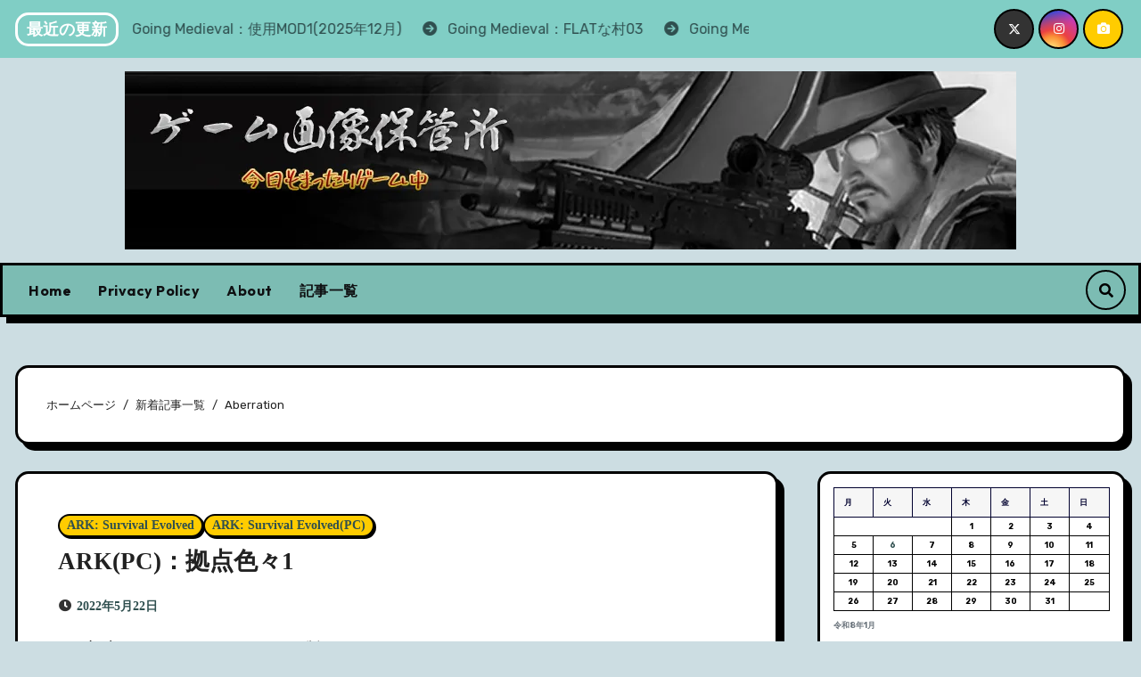

--- FILE ---
content_type: text/html; charset=UTF-8
request_url: https://w-palmia.com/game/tag/aberration/
body_size: 42586
content:
<!DOCTYPE html><html lang="ja"><head><style>img.lazy{min-height:1px}</style><link href="https://w-palmia.com/game/wp-content/plugins/w3-total-cache/pub/js/lazyload.min.js" as="script"><meta charset="UTF-8"><meta name="viewport" content="width=device-width, initial-scale=1"><link rel="profile" href="http://gmpg.org/xfn/11"><link media="all" href="https://w-palmia.com/game/wp-content/cache/autoptimize/css/autoptimize_45d1ae68a13d11013fe1dfff7c45442f.css" rel="stylesheet"><link media="screen" href="https://w-palmia.com/game/wp-content/cache/autoptimize/css/autoptimize_00df71b5809d374b00ce03791ac8fac1.css" rel="stylesheet"><title>Aberration</title><meta name='robots' content='max-image-preview:large' /><link rel='dns-prefetch' href='//webfonts.sakura.ne.jp' /><link rel='dns-prefetch' href='//stats.wp.com' /><link rel='dns-prefetch' href='//fonts.googleapis.com' /><link rel='dns-prefetch' href='//use.fontawesome.com' /><link rel='preconnect' href='//i0.wp.com' /><link rel='preconnect' href='//c0.wp.com' /><link rel="alternate" type="application/rss+xml" title=" &raquo; フィード" href="https://w-palmia.com/game/feed/" /><link rel="alternate" type="application/rss+xml" title=" &raquo; コメントフィード" href="https://w-palmia.com/game/comments/feed/" /><link rel="alternate" type="application/rss+xml" title=" &raquo; Aberration タグのフィード" href="https://w-palmia.com/game/tag/aberration/feed/" /> <!--noptimize--><script id="palmi-ready">
			window.advanced_ads_ready=function(e,a){a=a||"complete";var d=function(e){return"interactive"===a?"loading"!==e:"complete"===e};d(document.readyState)?e():document.addEventListener("readystatechange",(function(a){d(a.target.readyState)&&e()}),{once:"interactive"===a})},window.advanced_ads_ready_queue=window.advanced_ads_ready_queue||[];		</script>
		<!--/noptimize--><link rel='stylesheet' id='font-awesome-svg-styles-css' href='https://w-palmia.com/game/wp-content/cache/autoptimize/css/autoptimize_single_2108262303774a1a8bd411a0b7d56446.css' type='text/css' media='all' /><link rel='stylesheet' id='pz-linkcard-css-css' href='https://w-palmia.com/game/wp-content/cache/autoptimize/css/autoptimize_single_daf85615d6a4534933a36d05193a2295.css?ver=2.5.8.55' type='text/css' media='all' /><link rel='stylesheet' id='blogarise-fonts-css' href='//fonts.googleapis.com/css?family=Outfit%3A300%2C400%2C500%2C700%7COpen+Sans%3A300%2C400%2C600%2C700%7CKalam%3A300%2C400%2C700%7CRokkitt%3A300%2C400%2C700%7CJost%3A300%2C400%2C500%2C700%7CPoppins%3A300%2C400%2C500%2C600%2C700%7CLato%3A300%2C400%2C700%7CNoto+Serif%3A300%2C400%2C700%7CRaleway%3A300%2C400%2C500%2C700%7CRoboto%3A300%2C400%2C500%2C700%7CRubik%3A300%2C400%2C500%2C700%7CJosefin+Sans%3A300%2C400%2C500%2C700&#038;display=swap&#038;subset=latin,latin-ext' type='text/css' media='all' /><link rel='stylesheet' id='blogarise-google-fonts-css' href='//fonts.googleapis.com/css?family=ABeeZee%7CAbel%7CAbril+Fatface%7CAclonica%7CAcme%7CActor%7CAdamina%7CAdvent+Pro%7CAguafina+Script%7CAkronim%7CAladin%7CAldrich%7CAlef%7CAlegreya%7CAlegreya+SC%7CAlegreya+Sans%7CAlegreya+Sans+SC%7CAlex+Brush%7CAlfa+Slab+One%7CAlice%7CAlike%7CAlike+Angular%7CAllan%7CAllerta%7CAllerta+Stencil%7CAllura%7CAlmendra%7CAlmendra+Display%7CAlmendra+SC%7CAmarante%7CAmaranth%7CAmatic+SC%7CAmatica+SC%7CAmethysta%7CAmiko%7CAmiri%7CAmita%7CAnaheim%7CAndada%7CAndika%7CAngkor%7CAnnie+Use+Your+Telescope%7CAnonymous+Pro%7CAntic%7CAntic+Didone%7CAntic+Slab%7CAnton%7CArapey%7CArbutus%7CArbutus+Slab%7CArchitects+Daughter%7CArchivo+Black%7CArchivo+Narrow%7CAref+Ruqaa%7CArima+Madurai%7CArimo%7CArizonia%7CArmata%7CArtifika%7CArvo%7CArya%7CAsap%7CAsar%7CAsset%7CAssistant%7CAstloch%7CAsul%7CAthiti%7CAtma%7CAtomic+Age%7CAubrey%7CAudiowide%7CAutour+One%7CAverage%7CAverage+Sans%7CAveria+Gruesa+Libre%7CAveria+Libre%7CAveria+Sans+Libre%7CAveria+Serif+Libre%7CBad+Script%7CBaloo%7CBaloo+Bhai%7CBaloo+Da%7CBaloo+Thambi%7CBalthazar%7CBangers%7CBasic%7CBattambang%7CBaumans%7CBayon%7CBelgrano%7CBelleza%7CBenchNine%7CBentham%7CBerkshire+Swash%7CBevan%7CBigelow+Rules%7CBigshot+One%7CBilbo%7CBilbo+Swash+Caps%7CBioRhyme%7CBioRhyme+Expanded%7CBiryani%7CBitter%7CBlack+Ops+One%7CBokor%7CBonbon%7CBoogaloo%7CBowlby+One%7CBowlby+One+SC%7CBrawler%7CBree+Serif%7CBubblegum+Sans%7CBubbler+One%7CBuda%7CBuenard%7CBungee%7CBungee+Hairline%7CBungee+Inline%7CBungee+Outline%7CBungee+Shade%7CButcherman%7CButterfly+Kids%7CCabin%7CCabin+Condensed%7CCabin+Sketch%7CCaesar+Dressing%7CCagliostro%7CCairo%7CCalligraffitti%7CCambay%7CCambo%7CCandal%7CCantarell%7CCantata+One%7CCantora+One%7CCapriola%7CCardo%7CCarme%7CCarrois+Gothic%7CCarrois+Gothic+SC%7CCarter+One%7CCatamaran%7CCaudex%7CCaveat%7CCaveat+Brush%7CCedarville+Cursive%7CCeviche+One%7CChanga%7CChanga+One%7CChango%7CChathura%7CChau+Philomene+One%7CChela+One%7CChelsea+Market%7CChenla%7CCherry+Cream+Soda%7CCherry+Swash%7CChewy%7CChicle%7CChivo%7CChonburi%7CCinzel%7CCinzel+Decorative%7CClicker+Script%7CCoda%7CCoda+Caption%7CCodystar%7CCoiny%7CCombo%7CComfortaa%7CComing+Soon%7CConcert+One%7CCondiment%7CContent%7CContrail+One%7CConvergence%7CCookie%7CCopse%7CCorben%7CCormorant%7CCormorant+Garamond%7CCormorant+Infant%7CCormorant+SC%7CCormorant+Unicase%7CCormorant+Upright%7CCourgette%7CCousine%7CCoustard%7CCovered+By+Your+Grace%7CCrafty+Girls%7CCreepster%7CCrete+Round%7CCrimson+Text%7CCroissant+One%7CCrushed%7CCuprum%7CCutive%7CCutive+Mono%7CDamion%7CDancing+Script%7CDangrek%7CDavid+Libre%7CDawning+of+a+New+Day%7CDays+One%7CDekko%7CDelius%7CDelius+Swash+Caps%7CDelius+Unicase%7CDella+Respira%7CDenk+One%7CDevonshire%7CDhurjati%7CDidact+Gothic%7CDiplomata%7CDiplomata+SC%7CDomine%7CDonegal+One%7CDoppio+One%7CDorsa%7CDosis%7CDr+Sugiyama%7CDroid+Sans%7CDroid+Sans+Mono%7CDroid+Serif%7CDuru+Sans%7CDynalight%7CEB+Garamond%7CEagle+Lake%7CEater%7CEconomica%7CEczar%7CEk+Mukta%7CEl+Messiri%7CElectrolize%7CElsie%7CElsie+Swash+Caps%7CEmblema+One%7CEmilys+Candy%7CEngagement%7CEnglebert%7CEnriqueta%7CErica+One%7CEsteban%7CEuphoria+Script%7CEwert%7CExo%7CExo+2%7CExpletus+Sans%7CFanwood+Text%7CFarsan%7CFascinate%7CFascinate+Inline%7CFaster+One%7CFasthand%7CFauna+One%7CFederant%7CFedero%7CFelipa%7CFenix%7CFinger+Paint%7CFira+Mono%7CFira+Sans%7CFjalla+One%7CFjord+One%7CFlamenco%7CFlavors%7CFondamento%7CFontdiner+Swanky%7CForum%7CFrancois+One%7CFrank+Ruhl+Libre%7CFreckle+Face%7CFredericka+the+Great%7CFredoka+One%7CFreehand%7CFresca%7CFrijole%7CFruktur%7CFugaz+One%7CGFS+Didot%7CGFS+Neohellenic%7CGabriela%7CGafata%7CGalada%7CGaldeano%7CGalindo%7CGentium+Basic%7CGentium+Book+Basic%7CGeo%7CGeostar%7CGeostar+Fill%7CGermania+One%7CGidugu%7CGilda+Display%7CGive+You+Glory%7CGlass+Antiqua%7CGlegoo%7CGloria+Hallelujah%7CGoblin+One%7CGochi+Hand%7CGorditas%7CGoudy+Bookletter+1911%7CGraduate%7CGrand+Hotel%7CGravitas+One%7CGreat+Vibes%7CGriffy%7CGruppo%7CGudea%7CGurajada%7CHabibi%7CHalant%7CHammersmith+One%7CHanalei%7CHanalei+Fill%7CHandlee%7CHanuman%7CHappy+Monkey%7CHarmattan%7CHeadland+One%7CHeebo%7CHenny+Penny%7CHerr+Von+Muellerhoff%7CHind%7CHind+Guntur%7CHind+Madurai%7CHind+Siliguri%7CHind+Vadodara%7CHoltwood+One+SC%7CHomemade+Apple%7CHomenaje%7CIM+Fell+DW+Pica%7CIM+Fell+DW+Pica+SC%7CIM+Fell+Double+Pica%7CIM+Fell+Double+Pica+SC%7CIM+Fell+English%7CIM+Fell+English+SC%7CIM+Fell+French+Canon%7CIM+Fell+French+Canon+SC%7CIM+Fell+Great+Primer%7CIM+Fell+Great+Primer+SC%7CIceberg%7CIceland%7CImprima%7CInconsolata%7CInder%7CIndie+Flower%7CInika%7CInknut+Antiqua%7CIrish+Grover%7CIstok+Web%7CItaliana%7CItalianno%7CItim%7CJacques+Francois%7CJacques+Francois+Shadow%7CJaldi%7CJim+Nightshade%7CJockey+One%7CJolly+Lodger%7CJomhuria%7CJosefin+Sans%7CJosefin+Slab%7CJoti+One%7CJudson%7CJulee%7CJulius+Sans+One%7CJunge%7CJura%7CJust+Another+Hand%7CJust+Me+Again+Down+Here%7CKadwa%7CKalam%7CKameron%7CKanit%7CKantumruy%7CKarla%7CKarma%7CKatibeh%7CKaushan+Script%7CKavivanar%7CKavoon%7CKdam+Thmor%7CKeania+One%7CKelly+Slab%7CKenia%7CKhand%7CKhmer%7CKhula%7CKite+One%7CKnewave%7CKotta+One%7CKoulen%7CKranky%7CKreon%7CKristi%7CKrona+One%7CKumar+One%7CKumar+One+Outline%7CKurale%7CLa+Belle+Aurore%7CLaila%7CLakki+Reddy%7CLalezar%7CLancelot%7CLateef%7CLato%7CLeague+Script%7CLeckerli+One%7CLedger%7CLekton%7CLemon%7CLemonada%7CLibre+Baskerville%7CLibre+Franklin%7CLife+Savers%7CLilita+One%7CLily+Script+One%7CLimelight%7CLinden+Hill%7CLobster%7CLobster+Two%7CLondrina+Outline%7CLondrina+Shadow%7CLondrina+Sketch%7CLondrina+Solid%7CLora%7CLove+Ya+Like+A+Sister%7CLoved+by+the+King%7CLovers+Quarrel%7CLuckiest+Guy%7CLusitana%7CLustria%7CMacondo%7CMacondo+Swash+Caps%7CMada%7CMagra%7CMaiden+Orange%7CMaitree%7CMako%7CMallanna%7CMandali%7CMarcellus%7CMarcellus+SC%7CMarck+Script%7CMargarine%7CMarko+One%7CMarmelad%7CMartel%7CMartel+Sans%7CMarvel%7CMate%7CMate+SC%7CMaven+Pro%7CMcLaren%7CMeddon%7CMedievalSharp%7CMedula+One%7CMeera+Inimai%7CMegrim%7CMeie+Script%7CMerienda%7CMerienda+One%7CMerriweather%7CMerriweather+Sans%7CMetal%7CMetal+Mania%7CMetamorphous%7CMetrophobic%7CMichroma%7CMilonga%7CMiltonian%7CMiltonian+Tattoo%7CMiniver%7CMiriam+Libre%7CMirza%7CMiss+Fajardose%7CMitr%7CModak%7CModern+Antiqua%7CMogra%7CMolengo%7CMolle%7CMonda%7CMonofett%7CMonoton%7CMonsieur+La+Doulaise%7CMontaga%7CMontez%7CMontserrat%7CMontserrat+Alternates%7CMontserrat+Subrayada%7CMoul%7CMoulpali%7CMountains+of+Christmas%7CMouse+Memoirs%7CMr+Bedfort%7CMr+Dafoe%7CMr+De+Haviland%7CMrs+Saint+Delafield%7CMrs+Sheppards%7CMukta+Vaani%7CMuli%7CMystery+Quest%7CNTR%7CNeucha%7CNeuton%7CNew+Rocker%7CNews+Cycle%7CNiconne%7CNixie+One%7CNobile%7CNokora%7CNorican%7CNosifer%7CNothing+You+Could+Do%7CNoticia+Text%7CNoto+Sans%7CNoto+Serif%7CNova+Cut%7CNova+Flat%7CNova+Mono%7CNova+Oval%7CNova+Round%7CNova+Script%7CNova+Slim%7CNova+Square%7CNumans%7CNunito%7COdor+Mean+Chey%7COffside%7COld+Standard+TT%7COldenburg%7COleo+Script%7COleo+Script+Swash+Caps%7COpen+Sans%7COpen+Sans+Condensed%7COranienbaum%7COrbitron%7COregano%7COrienta%7COriginal+Surfer%7COswald%7COver+the+Rainbow%7COverlock%7COverlock+SC%7COvo%7COxygen%7COxygen+Mono%7CPT+Mono%7CPT+Sans%7CPT+Sans+Caption%7CPT+Sans+Narrow%7CPT+Serif%7CPT+Serif+Caption%7CPacifico%7CPalanquin%7CPalanquin+Dark%7CPaprika%7CParisienne%7CPassero+One%7CPassion+One%7CPathway+Gothic+One%7CPatrick+Hand%7CPatrick+Hand+SC%7CPattaya%7CPatua+One%7CPavanam%7CPaytone+One%7CPeddana%7CPeralta%7CPermanent+Marker%7CPetit+Formal+Script%7CPetrona%7CPhilosopher%7CPiedra%7CPinyon+Script%7CPirata+One%7CPlaster%7CPlay%7CPlayball%7CPlayfair+Display%7CPlayfair+Display+SC%7CPodkova%7CPoiret+One%7CPoller+One%7CPoly%7CPompiere%7CPontano+Sans%7CPoppins%7CPort+Lligat+Sans%7CPort+Lligat+Slab%7CPragati+Narrow%7CPrata%7CPreahvihear%7CPress+Start+2P%7CPridi%7CPrincess+Sofia%7CProciono%7CPrompt%7CProsto+One%7CProza+Libre%7CPuritan%7CPurple+Purse%7CQuando%7CQuantico%7CQuattrocento%7CQuattrocento+Sans%7CQuestrial%7CQuicksand%7CQuintessential%7CQwigley%7CRacing+Sans+One%7CRadley%7CRajdhani%7CRakkas%7CRaleway%7CRaleway+Dots%7CRamabhadra%7CRamaraja%7CRambla%7CRammetto+One%7CRanchers%7CRancho%7CRanga%7CRasa%7CRationale%7CRavi+Prakash%7CRedressed%7CReem+Kufi%7CReenie+Beanie%7CRevalia%7CRhodium+Libre%7CRibeye%7CRibeye+Marrow%7CRighteous%7CRisque%7CRoboto%7CRoboto+Condensed%7CRoboto+Mono%7CRoboto+Slab%7CRochester%7CRock+Salt%7CRokkitt%7CRomanesco%7CRopa+Sans%7CRosario%7CRosarivo%7CRouge+Script%7CRozha+One%7CRubik%7CRubik+Mono+One%7CRubik+One%7CRuda%7CRufina%7CRuge+Boogie%7CRuluko%7CRum+Raisin%7CRuslan+Display%7CRusso+One%7CRuthie%7CRye%7CSacramento%7CSahitya%7CSail%7CSalsa%7CSanchez%7CSancreek%7CSansita+One%7CSarala%7CSarina%7CSarpanch%7CSatisfy%7CScada%7CScheherazade%7CSchoolbell%7CScope+One%7CSeaweed+Script%7CSecular+One%7CSevillana%7CSeymour+One%7CShadows+Into+Light%7CShadows+Into+Light+Two%7CShanti%7CShare%7CShare+Tech%7CShare+Tech+Mono%7CShojumaru%7CShort+Stack%7CShrikhand%7CSiemreap%7CSigmar+One%7CSignika%7CSignika+Negative%7CSimonetta%7CSintony%7CSirin+Stencil%7CSix+Caps%7CSkranji%7CSlabo+13px%7CSlabo+27px%7CSlackey%7CSmokum%7CSmythe%7CSniglet%7CSnippet%7CSnowburst+One%7CSofadi+One%7CSofia%7CSonsie+One%7CSorts+Mill+Goudy%7CSource+Code+Pro%7CSource+Sans+Pro%7CSource+Serif+Pro%7CSpace+Mono%7CSpecial+Elite%7CSpicy+Rice%7CSpinnaker%7CSpirax%7CSquada+One%7CSree+Krushnadevaraya%7CSriracha%7CStalemate%7CStalinist+One%7CStardos+Stencil%7CStint+Ultra+Condensed%7CStint+Ultra+Expanded%7CStoke%7CStrait%7CSue+Ellen+Francisco%7CSuez+One%7CSumana%7CSunshiney%7CSupermercado+One%7CSura%7CSuranna%7CSuravaram%7CSuwannaphum%7CSwanky+and+Moo+Moo%7CSyncopate%7CTangerine%7CTaprom%7CTauri%7CTaviraj%7CTeko%7CTelex%7CTenali+Ramakrishna%7CTenor+Sans%7CText+Me+One%7CThe+Girl+Next+Door%7CTienne%7CTillana%7CTimmana%7CTinos%7CTitan+One%7CTitillium+Web%7CTrade+Winds%7CTrirong%7CTrocchi%7CTrochut%7CTrykker%7CTulpen+One%7CUbuntu%7CUbuntu+Condensed%7CUbuntu+Mono%7CUltra%7CUncial+Antiqua%7CUnderdog%7CUnica+One%7CUnifrakturCook%7CUnifrakturMaguntia%7CUnkempt%7CUnlock%7CUnna%7CVT323%7CVampiro+One%7CVarela%7CVarela+Round%7CVast+Shadow%7CVesper+Libre%7CVibur%7CVidaloka%7CViga%7CVoces%7CVolkhov%7CVollkorn%7CVoltaire%7CWaiting+for+the+Sunrise%7CWallpoet%7CWalter+Turncoat%7CWarnes%7CWellfleet%7CWendy+One%7CWire+One%7CWork+Sans%7CYanone+Kaffeesatz%7CYantramanav%7CYatra+One%7CYellowtail%7CYeseva+One%7CYesteryear%7CYrsa%7CZeyada&#038;subset=latin%2Clatin-ext' type='text/css' media='all' /><link rel='stylesheet' id='font-awesome-official-css' href='https://use.fontawesome.com/releases/v5.15.3/css/all.css' type='text/css' media='all' integrity="sha384-SZXxX4whJ79/gErwcOYf+zWLeJdY/qpuqC4cAa9rOGUstPomtqpuNWT9wdPEn2fk" crossorigin="anonymous" /><link rel='stylesheet' id='font-awesome-official-v4shim-css' href='https://use.fontawesome.com/releases/v5.15.3/css/v4-shims.css' type='text/css' media='all' integrity="sha384-C2B+KlPW+WkR0Ld9loR1x3cXp7asA0iGVodhCoJ4hwrWm/d9qKS59BGisq+2Y0/D" crossorigin="anonymous" /> <script type="text/javascript" src="https://w-palmia.com/game/wp-includes/js/jquery/jquery.min.js?ver=3.7.1" id="jquery-core-js"></script> <script type="text/javascript" src="//webfonts.sakura.ne.jp/js/sakurav3.js?fadein=0&amp;ver=3.1.4" id="typesquare_std-js"></script> <link rel="https://api.w.org/" href="https://w-palmia.com/game/wp-json/" /><link rel="alternate" title="JSON" type="application/json" href="https://w-palmia.com/game/wp-json/wp/v2/tags/60" /><link rel="EditURI" type="application/rsd+xml" title="RSD" href="https://w-palmia.com/game/xmlrpc.php?rsd" /><meta name="generator" content="WordPress 6.9" /><link rel="manifest" href="/"><meta name="theme-color" content=""/><meta name="apple-mobile-web-app-title" content=""><meta name="apple-mobile-web-app-capable" content="yes"><meta name="apple-mobile-web-app-status-bar-style" content="black"><link rel="apple-touch-icon" href="/"/> <script>document.addEventListener('DOMContentLoaded', function() {
			if ('serviceWorker' in navigator) {
				window.addEventListener('load', function() {
					navigator.serviceWorker.register('/').then(function(registration) {
						console.log('ServiceWorker registration successful with scope: ', registration.scope);
					}, function(err) {
						console.log('ServiceWorker registration failed: ', err);
					});
				});
			}
		}, false);</script> <meta name="generator" content="Elementor 3.34.1; features: additional_custom_breakpoints; settings: css_print_method-external, google_font-enabled, font_display-auto"><meta property="og:type" content="website" /><meta property="og:title" content="Aberration" /><meta property="og:url" content="https://w-palmia.com/game/tag/aberration/" /><meta property="og:image" content="https://i0.wp.com/w-palmia.com/game/wp-content/uploads/header2025.jpg?fit=1000%2C200&#038;ssl=1" /><meta property="og:image:width" content="1000" /><meta property="og:image:height" content="200" /><meta property="og:image:alt" content="" /><meta property="og:locale" content="ja_JP" /><meta name="twitter:site" content="@nyan007" /><link rel="icon" href="https://i0.wp.com/w-palmia.com/game/wp-content/uploads/blog/cropped-370805_35311000.jpg?fit=32%2C32&#038;ssl=1" sizes="32x32" /><link rel="icon" href="https://i0.wp.com/w-palmia.com/game/wp-content/uploads/blog/cropped-370805_35311000.jpg?fit=192%2C192&#038;ssl=1" sizes="192x192" /><link rel="apple-touch-icon" href="https://i0.wp.com/w-palmia.com/game/wp-content/uploads/blog/cropped-370805_35311000.jpg?fit=180%2C180&#038;ssl=1" /><meta name="msapplication-TileImage" content="https://i0.wp.com/w-palmia.com/game/wp-content/uploads/blog/cropped-370805_35311000.jpg?fit=270%2C270&#038;ssl=1" /></head><body class="archive tag tag-aberration tag-60 custom-background wp-custom-logo wp-embed-responsive wp-theme-blogarise hfeed  ta-hide-date-author-in-list defaultcolor author-hidden comment-hidden elementor-default elementor-kit-1981 aa-prefix-palmi-" ><div id="page" class="site"> <a class="skip-link screen-reader-text" href="#content"> 内容をスキップ</a><div class="wrapper" id="custom-background-css"><header class="bs-headthree"><div class="bs-head-detail d-none d-lg-block"><div class="container"><div class="row align-items-center"><div class="col-md-8 col-xs-12"><div class="mg-latest-news"><div class="bn_title"><h2 class="title">最近の更新</h2></div><div class="mg-latest-news-slider marquee"  > <a href="https://w-palmia.com/game/2026/01/06/archives/5049/gomed/"> <i class="fa-solid fa-circle-arrow-right"></i> <span>Going Medieval：使用MOD2(2026年1月)</span> </a> <a href="https://w-palmia.com/game/2025/12/26/archives/5032/gomed/"> <i class="fa-solid fa-circle-arrow-right"></i> <span>Going Medieval：使用MOD1(2025年12月)</span> </a> <a href="https://w-palmia.com/game/2025/12/22/archives/5017/gomed/"> <i class="fa-solid fa-circle-arrow-right"></i> <span>Going Medieval：FLATな村03</span> </a> <a href="https://w-palmia.com/game/2025/12/20/archives/5000/gomed/"> <i class="fa-solid fa-circle-arrow-right"></i> <span>Going Medieval：FLATな村02</span> </a> <a href="https://w-palmia.com/game/2025/12/19/archives/4943/gomed/"> <i class="fa-solid fa-circle-arrow-right"></i> <span>Going Medieval：FLATな村01</span> </a></div></div></div><div class="col-md-4 col-xs-12"><ul class="bs-social info-left"><li> <a target="_blank" href="https://x.com/nyan007"> <i class="fa-brands fa-x-twitter"></i> </a></li><li> <a target="_blank" href="https://www.instagram.com/nyan70517/"> <i class="fab fa-instagram"></i> </a></li><li> <a target="_blank" href="https://www.flickr.com/photos/nyanko7/"> <i class="fas fa-camera"></i> </a></li></ul></div></div></div></div><div class="clearfix"></div><div class="bs-header-main lazy" style="" data-bg=""><div class="inner responsive"><div class="container"><div class="row align-items-center"><div class="navbar-header col d-none d-lg-block col-md-12 text-center mx-auto"><div class="site-logo"> <a href="https://w-palmia.com/game/" class="navbar-brand" rel="home"><img fetchpriority="high" width="1000" height="200" src="data:image/svg+xml,%3Csvg%20xmlns='http://www.w3.org/2000/svg'%20viewBox='0%200%201000%20200'%3E%3C/svg%3E" data-src="https://i0.wp.com/w-palmia.com/game/wp-content/uploads/header2025.jpg?fit=1000%2C200&amp;ssl=1" class="custom-logo lazy" alt="" decoding="async" data-srcset="https://i0.wp.com/w-palmia.com/game/wp-content/uploads/header2025.jpg?w=1000&amp;ssl=1 1000w, https://i0.wp.com/w-palmia.com/game/wp-content/uploads/header2025.jpg?resize=600%2C120&amp;ssl=1 600w, https://i0.wp.com/w-palmia.com/game/wp-content/uploads/header2025.jpg?resize=768%2C154&amp;ssl=1 768w" data-sizes="(max-width: 1000px) 100vw, 1000px" /></a></div><div class="site-branding-text d-none"><p class="site-title"> <a href="https://w-palmia.com/game/" rel="home"></a></p><p class="site-description"></p></div></div></div></div></div></div><div class="bs-menu-full"><nav class="navbar navbar-expand-lg navbar-wp"><div class="container"><div class="m-header align-items-center justify-content-justify"> <button class="navbar-toggler x collapsed" type="button" data-bs-toggle="collapse"
 data-bs-target="#navbar-wp" aria-controls="navbar-wp" aria-expanded="false"
 aria-label="ナビゲーション切り替え"> <span class="icon-bar"></span> <span class="icon-bar"></span> <span class="icon-bar"></span> </button><div class="navbar-header"><div class="site-logo"> <a href="https://w-palmia.com/game/" class="navbar-brand" rel="home"><img fetchpriority="high" width="1000" height="200" src="data:image/svg+xml,%3Csvg%20xmlns='http://www.w3.org/2000/svg'%20viewBox='0%200%201000%20200'%3E%3C/svg%3E" data-src="https://i0.wp.com/w-palmia.com/game/wp-content/uploads/header2025.jpg?fit=1000%2C200&amp;ssl=1" class="custom-logo lazy" alt="" decoding="async" data-srcset="https://i0.wp.com/w-palmia.com/game/wp-content/uploads/header2025.jpg?w=1000&amp;ssl=1 1000w, https://i0.wp.com/w-palmia.com/game/wp-content/uploads/header2025.jpg?resize=600%2C120&amp;ssl=1 600w, https://i0.wp.com/w-palmia.com/game/wp-content/uploads/header2025.jpg?resize=768%2C154&amp;ssl=1 768w" data-sizes="(max-width: 1000px) 100vw, 1000px" /></a></div><div class="site-branding-text d-none"><div class="site-title"> <a href="https://w-palmia.com/game/" rel="home"></a></div><p class="site-description"></p></div></div><div class="right-nav"> <a class="msearch ml-auto"  data-bs-target="#exampleModal"  href="#" data-bs-toggle="modal"> <i class="fa fa-search"></i> </a></div></div><div class="collapse navbar-collapse" id="navbar-wp"><ul id="menu-main-menu" class="nav navbar-nav"><li id="menu-item-1971" class="menu-item menu-item-type-custom menu-item-object-custom menu-item-home menu-item-1971"><a class="nav-link" title="Home" href="https://w-palmia.com/game/">Home</a></li><li id="menu-item-1975" class="menu-item menu-item-type-post_type menu-item-object-page menu-item-privacy-policy menu-item-1975"><a class="nav-link" title="Privacy Policy" href="https://w-palmia.com/game/privacy-policy/">Privacy Policy</a></li><li id="menu-item-2442" class="menu-item menu-item-type-post_type menu-item-object-page menu-item-2442"><a class="nav-link" title="About" href="https://w-palmia.com/game/about/">About</a></li><li id="menu-item-4639" class="menu-item menu-item-type-post_type menu-item-object-page current_page_parent menu-item-4639"><a class="nav-link" title="記事一覧" href="https://w-palmia.com/game/new/">記事一覧</a></li></ul></div><div class="desk-header right-nav pl-3 ml-auto my-2 my-lg-0 position-relative align-items-center"> <a class="msearch ml-auto"  data-bs-target="#exampleModal"  href="#" data-bs-toggle="modal"> <i class="fa fa-search"></i> </a></div></div></nav></div></header><div class="mainfeatured"><div class="container"><div class="row"></div></div></div><main id="content" class="archive-class"><div class="container"><div class="bs-card-box page-entry-title"><div class="bs-breadcrumb-section"><div class="overlay"><div class="container"><div class="row"><nav aria-label="breadcrumb"><ol class="breadcrumb"><div role="navigation" aria-label="パンくず" class="breadcrumb-trail breadcrumbs" itemprop="breadcrumb"><ul class="breadcrumb trail-items" itemscope itemtype="http://schema.org/BreadcrumbList"><meta name="numberOfItems" content="3" /><meta name="itemListOrder" content="Ascending" /><li itemprop="itemListElement breadcrumb-item" itemscope itemtype="http://schema.org/ListItem" class="trail-item breadcrumb-item  trail-begin"><a href="https://w-palmia.com/game/" rel="home" itemprop="item"><span itemprop="name">ホームページ</span></a><meta itemprop="position" content="1" /></li><li itemprop="itemListElement breadcrumb-item" itemscope itemtype="http://schema.org/ListItem" class="trail-item breadcrumb-item "><a href="https://w-palmia.com/game/new/" itemprop="item"><span itemprop="name">新着記事一覧</span></a><meta itemprop="position" content="2" /></li><li itemprop="itemListElement breadcrumb-item" itemscope itemtype="http://schema.org/ListItem" class="trail-item breadcrumb-item  trail-end"><span itemprop="name"><span itemprop="name">Aberration</span></span><meta itemprop="position" content="3" /></li></ul></div></ol></nav></div></div></div></div></div><div class="row"><div class="col-lg-8 content-right"><div id="blog-list"><div id="post-2726" class="bs-blog-post list-blog d-flex post-2726 post type-post status-publish format-standard hentry category-ark category-ark-pc tag-pc-game tag-ark-survival-evolved tag-screenshots tag-building tag-the-island tag-scorched-earth tag-aberration tag-extinction tag-valguero tag-lost-island"><article class="small col text-xs"><div class="bs-blog-category"><a class="blogarise-categories category-color-1" href="https://w-palmia.com/game/category/ark/" alt="ARK: Survival Evolved の投稿をすべて表示"> ARK: Survival Evolved </a><a class="blogarise-categories category-color-1" href="https://w-palmia.com/game/category/ark/ark-pc/" alt="ARK: Survival Evolved(PC) の投稿をすべて表示"> ARK: Survival Evolved(PC) </a></div><h4 class="title"><a href="https://w-palmia.com/game/2022/05/22/archives/2726/ark/ark-pc/">ARK(PC)：拠点色々1</a></h4><div class="bs-blog-meta"> <span class="bs-blog-date"> <a href="https://w-palmia.com/game/2022/05/"><time datetime="">2022年5月22日</time></a> </span></div><p>この記事はARK: Survival Evolved(PC版&hellip;</p></article></div><div class="col-md-12 text-center d-md-flex justify-content-between"><div class="navigation"><p></p></div></div></div></div><aside class="col-lg-4 sidebar-right"><div id="sidebar-right" class="bs-sidebar  bs-sticky "><div id="block-86" class="bs-widget widget_block"><div class="wp-block-group is-content-justification-left"><div class="wp-block-group__inner-container is-layout-constrained wp-container-core-group-is-layout-12dd3699 wp-block-group-is-layout-constrained"><div class="wp-block-group is-content-justification-left"><div class="wp-block-group__inner-container is-layout-constrained wp-container-core-group-is-layout-12dd3699 wp-block-group-is-layout-constrained"><div style="font-size:9px;font-style:normal;font-weight:700;text-transform:capitalize;" class="wp-block-calendar"><table id="wp-calendar" class="wp-calendar-table"><caption>令和8年1月</caption><thead><tr><th scope="col" aria-label="月曜日">月</th><th scope="col" aria-label="火曜日">火</th><th scope="col" aria-label="水曜日">水</th><th scope="col" aria-label="木曜日">木</th><th scope="col" aria-label="金曜日">金</th><th scope="col" aria-label="土曜日">土</th><th scope="col" aria-label="日曜日">日</th></tr></thead><tbody><tr><td colspan="3" class="pad">&nbsp;</td><td>1</td><td>2</td><td>3</td><td>4</td></tr><tr><td>5</td><td><a href="https://w-palmia.com/game/2026/01/06/" aria-label="令和8年1月6日 に投稿を公開">6</a></td><td>7</td><td>8</td><td>9</td><td>10</td><td>11</td></tr><tr><td>12</td><td>13</td><td>14</td><td>15</td><td>16</td><td>17</td><td>18</td></tr><tr><td>19</td><td>20</td><td>21</td><td>22</td><td id="today">23</td><td>24</td><td>25</td></tr><tr><td>26</td><td>27</td><td>28</td><td>29</td><td>30</td><td>31</td><td class="pad" colspan="1">&nbsp;</td></tr></tbody></table><nav aria-label="前と次の月" class="wp-calendar-nav"> <span class="wp-calendar-nav-prev"><a href="https://w-palmia.com/game/2025/12/">&laquo; 12月</a></span> <span class="pad">&nbsp;</span> <span class="wp-calendar-nav-next">&nbsp;</span></nav></div></div></div></div></div></div><div id="block-87" class="bs-widget widget_block widget_categories"><ul class="wp-block-categories-list wp-block-categories"><li class="cat-item cat-item-40"><a href="https://w-palmia.com/game/category/fallout4/">Fallout4</a><ul class='children'><li class="cat-item cat-item-3"><a href="https://w-palmia.com/game/category/fallout4/fo4-pc/">Fallout4(PC)</a><ul class='children'><li class="cat-item cat-item-20"><a href="https://w-palmia.com/game/category/fallout4/fo4-pc/fo4mod/">FO4:MOD</a></li><li class="cat-item cat-item-14"><a href="https://w-palmia.com/game/category/fallout4/fo4-pc/fo4screenshot/">FO4:Screenshot</a></li></ul></li><li class="cat-item cat-item-4"><a href="https://w-palmia.com/game/category/fallout4/fo4-ps4/">Fallout4(PS4)</a></li></ul></li><li class="cat-item cat-item-73"><a href="https://w-palmia.com/game/category/asa/">ARK: Survival Ascended</a></li><li class="cat-item cat-item-41"><a href="https://w-palmia.com/game/category/ark/">ARK: Survival Evolved</a><ul class='children'><li class="cat-item cat-item-8"><a href="https://w-palmia.com/game/category/ark/ark-ps4/">ARK: Survival Evolved(PS4)</a></li><li class="cat-item cat-item-7"><a href="https://w-palmia.com/game/category/ark/ark-pc/">ARK: Survival Evolved(PC)</a></li></ul></li><li class="cat-item cat-item-5"><a href="https://w-palmia.com/game/category/conan-ps4/">Conan Outcasts</a></li><li class="cat-item cat-item-6"><a href="https://w-palmia.com/game/category/conan-pc/">Conan Exiles(PC)</a></li><li class="cat-item cat-item-75"><a href="https://w-palmia.com/game/category/palworld/">Palworld</a></li><li class="cat-item cat-item-11"><a href="https://w-palmia.com/game/category/gomed/">Going Medieval</a></li><li class="cat-item cat-item-70"><a href="https://w-palmia.com/game/category/planetzoo/">Planet Zoo</a></li><li class="cat-item cat-item-10"><a href="https://w-palmia.com/game/category/house/">House Flipper</a></li><li class="cat-item cat-item-9"><a href="https://w-palmia.com/game/category/valheim/">Valheim</a></li><li class="cat-item cat-item-65"><a href="https://w-palmia.com/game/category/foundation/">Foundation</a></li><li class="cat-item cat-item-79"><a href="https://w-palmia.com/game/category/rising-world/">Rising World</a></li><li class="cat-item cat-item-15"><a href="https://w-palmia.com/game/category/uncategorized/">雑記</a></li></ul></div></div></aside></div></div></main><div class="missed"></div><footer class="footer"><div class="overlay" ><div class="bs-footer-bottom-area"><div class="container"><div class="divide-line"></div><div class="row align-items-center"><div class="col-md-6"><div class="footer-logo"><div class="site-logo"> <a href="https://w-palmia.com/game/" class="navbar-brand" rel="home"><img width="1000" height="200" src="data:image/svg+xml,%3Csvg%20xmlns='http://www.w3.org/2000/svg'%20viewBox='0%200%201000%20200'%3E%3C/svg%3E" data-src="https://i0.wp.com/w-palmia.com/game/wp-content/uploads/header2025.jpg?fit=1000%2C200&amp;ssl=1" class="custom-logo lazy" alt="" decoding="async" data-srcset="https://i0.wp.com/w-palmia.com/game/wp-content/uploads/header2025.jpg?w=1000&amp;ssl=1 1000w, https://i0.wp.com/w-palmia.com/game/wp-content/uploads/header2025.jpg?resize=600%2C120&amp;ssl=1 600w, https://i0.wp.com/w-palmia.com/game/wp-content/uploads/header2025.jpg?resize=768%2C154&amp;ssl=1 768w" data-sizes="(max-width: 1000px) 100vw, 1000px" /></a></div><div class="site-branding-text"><p class="site-title-footer"> <a href="https://w-palmia.com/game/" rel="home"></a></p><p class="site-description-footer"></p></div></div></div></div></div></div><div class="bs-footer-copyright"><div class="copyright-overlay"><div class="container"><div class="row"><div class="col-md-12 text-center"><p class="mb-0"> <span class="copyright-text">Copyright ©2016 nyan</span> <span class="sep"> | </span> <a href="https://themeansar.com/free-themes/blogarise/" target="_blank">Blogarise</a> by <a href="https://themeansar.com" target="_blank">Themeansar</a>。</p></div></div></div></div></div></div></footer></div> <a href="#" class="bs_upscr bounceInup animated"><i class="fas fa-angle-double-up"></i></a><div class="modal fade bs_model" id="exampleModal" data-bs-keyboard="true" tabindex="-1" aria-labelledby="staticBackdropLabel" aria-hidden="true"><div class="modal-dialog  modal-lg modal-dialog-centered"><div class="modal-content"><div class="modal-header"> <button type="button" class="btn-close" data-bs-dismiss="modal" aria-label="Close"><i class="fa fa-times"></i></button></div><div class="modal-body"><form role="search" method="get" class="search-form" action="https://w-palmia.com/game/"> <label> <span class="screen-reader-text">検索:</span> <input type="search" class="search-field" placeholder="検索&hellip;" value="" name="s" /> </label> <input type="submit" class="search-submit" value="検索" /></form></div></div></div></div> <script type="speculationrules">{"prefetch":[{"source":"document","where":{"and":[{"href_matches":"/game/*"},{"not":{"href_matches":["/game/wp-*.php","/game/wp-admin/*","/game/wp-content/uploads/*","/game/wp-content/*","/game/wp-content/plugins/*","/game/wp-content/themes/blogarise/*","/game/*\\?(.+)"]}},{"not":{"selector_matches":"a[rel~=\"nofollow\"]"}},{"not":{"selector_matches":".no-prefetch, .no-prefetch a"}}]},"eagerness":"conservative"}]}</script> <script type="text/javascript">function blockspareBlocksShare(url, title, w, h) {
        var left = (window.innerWidth / 2) - (w / 2);
        var top = (window.innerHeight / 2) - (h / 2);
        return window.open(url, title, 'toolbar=no, location=no, directories=no, status=no, menubar=no, scrollbars=no, resizable=no, copyhistory=no, width=600, height=600, top=' + top + ', left=' + left);
      }</script> <script>const lazyloadRunObserver = () => {
					const lazyloadBackgrounds = document.querySelectorAll( `.e-con.e-parent:not(.e-lazyloaded)` );
					const lazyloadBackgroundObserver = new IntersectionObserver( ( entries ) => {
						entries.forEach( ( entry ) => {
							if ( entry.isIntersecting ) {
								let lazyloadBackground = entry.target;
								if( lazyloadBackground ) {
									lazyloadBackground.classList.add( 'e-lazyloaded' );
								}
								lazyloadBackgroundObserver.unobserve( entry.target );
							}
						});
					}, { rootMargin: '200px 0px 200px 0px' } );
					lazyloadBackgrounds.forEach( ( lazyloadBackground ) => {
						lazyloadBackgroundObserver.observe( lazyloadBackground );
					} );
				};
				const events = [
					'DOMContentLoaded',
					'elementor/lazyload/observe',
				];
				events.forEach( ( event ) => {
					document.addEventListener( event, lazyloadRunObserver );
				} );</script> <style id='core-block-supports-inline-css' type='text/css'>.wp-container-core-group-is-layout-12dd3699 > :where(:not(.alignleft):not(.alignright):not(.alignfull)){margin-left:0 !important;}
/*# sourceURL=core-block-supports-inline-css */</style> <script type="text/javascript" id="pz-lkc-click-js-extra">var pz_lkc_ajax = {"ajax_url":"https://w-palmia.com/game/wp-admin/admin-ajax.php","nonce":"e03f2050cb"};
//# sourceURL=pz-lkc-click-js-extra</script> <script type="text/javascript" id="jquery-fancybox-js-extra">var efb_i18n = {"close":"Close","next":"Next","prev":"Previous","startSlideshow":"Start slideshow","toggleSize":"Toggle size"};
//# sourceURL=jquery-fancybox-js-extra</script> <script type="text/javascript" id="jquery-fancybox-js-after">var fb_timeout, fb_opts={'autoScale':true,'showCloseButton':true,'margin':20,'pixelRatio':'false','centerOnScroll':false,'enableEscapeButton':true,'overlayShow':true,'hideOnOverlayClick':true,'minVpHeight':320,'disableCoreLightbox':'true','enableBlockControls':'true','fancybox_openBlockControls':'true' };
if(typeof easy_fancybox_handler==='undefined'){
var easy_fancybox_handler=function(){
jQuery([".nolightbox","a.wp-block-file__button","a.pin-it-button","a[href*='pinterest.com\/pin\/create']","a[href*='facebook.com\/share']","a[href*='twitter.com\/share']"].join(',')).addClass('nofancybox');
jQuery('a.fancybox-close').on('click',function(e){e.preventDefault();jQuery.fancybox.close()});
/* IMG */
						var unlinkedImageBlocks=jQuery(".wp-block-image > img:not(.nofancybox,figure.nofancybox>img)");
						unlinkedImageBlocks.wrap(function() {
							var href = jQuery( this ).attr( "src" );
							return "<a href='" + href + "'></a>";
						});
var fb_IMG_select=jQuery('a[href*=".jpg" i]:not(.nofancybox,li.nofancybox>a,figure.nofancybox>a),area[href*=".jpg" i]:not(.nofancybox),a[href*=".jpeg" i]:not(.nofancybox,li.nofancybox>a,figure.nofancybox>a),area[href*=".jpeg" i]:not(.nofancybox),a[href*=".png" i]:not(.nofancybox,li.nofancybox>a,figure.nofancybox>a),area[href*=".png" i]:not(.nofancybox),a[href*=".webp" i]:not(.nofancybox,li.nofancybox>a,figure.nofancybox>a),area[href*=".webp" i]:not(.nofancybox)');
fb_IMG_select.addClass('fancybox image');
var fb_IMG_sections=jQuery('.gallery,.wp-block-gallery,.tiled-gallery,.wp-block-jetpack-tiled-gallery,.ngg-galleryoverview,.ngg-imagebrowser,.nextgen_pro_blog_gallery,.nextgen_pro_film,.nextgen_pro_horizontal_filmstrip,.ngg-pro-masonry-wrapper,.ngg-pro-mosaic-container,.nextgen_pro_sidescroll,.nextgen_pro_slideshow,.nextgen_pro_thumbnail_grid,.tiled-gallery');
fb_IMG_sections.each(function(){jQuery(this).find(fb_IMG_select).attr('rel','gallery-'+fb_IMG_sections.index(this));});
jQuery('a.fancybox,area.fancybox,.fancybox>a').each(function(){jQuery(this).fancybox(jQuery.extend(true,{},fb_opts,{'transition':'elastic','transitionIn':'elastic','easingIn':'easeOutBack','transitionOut':'elastic','easingOut':'easeInBack','opacity':false,'hideOnContentClick':false,'titleShow':true,'titlePosition':'over','titleFromAlt':true,'showNavArrows':true,'enableKeyboardNav':true,'cyclic':false,'mouseWheel':'false'}))});
};};
jQuery(easy_fancybox_handler);jQuery(document).on('post-load',easy_fancybox_handler);

//# sourceURL=jquery-fancybox-js-after</script> <script type="text/javascript" id="jetpack-stats-js-before">_stq = window._stq || [];
_stq.push([ "view", {"v":"ext","blog":"194982935","post":"0","tz":"9","srv":"w-palmia.com","arch_tag":"aberration","arch_results":"1","j":"1:15.4"} ]);
_stq.push([ "clickTrackerInit", "194982935", "0" ]);
//# sourceURL=jetpack-stats-js-before</script> <script type="text/javascript" src="https://stats.wp.com/e-202604.js" id="jetpack-stats-js" defer="defer" data-wp-strategy="defer"></script> <script>/(trident|msie)/i.test(navigator.userAgent)&&document.getElementById&&window.addEventListener&&window.addEventListener("hashchange",function(){var t,e=location.hash.substring(1);/^[A-z0-9_-]+$/.test(e)&&(t=document.getElementById(e))&&(/^(?:a|select|input|button|textarea)$/i.test(t.tagName)||(t.tabIndex=-1),t.focus())},!1);</script> <script id="wp-emoji-settings" type="application/json">{"baseUrl":"https://s.w.org/images/core/emoji/17.0.2/72x72/","ext":".png","svgUrl":"https://s.w.org/images/core/emoji/17.0.2/svg/","svgExt":".svg","source":{"concatemoji":"https://w-palmia.com/game/wp-includes/js/wp-emoji-release.min.js?ver=6.9"}}</script> <script type="module">/*! This file is auto-generated */
const a=JSON.parse(document.getElementById("wp-emoji-settings").textContent),o=(window._wpemojiSettings=a,"wpEmojiSettingsSupports"),s=["flag","emoji"];function i(e){try{var t={supportTests:e,timestamp:(new Date).valueOf()};sessionStorage.setItem(o,JSON.stringify(t))}catch(e){}}function c(e,t,n){e.clearRect(0,0,e.canvas.width,e.canvas.height),e.fillText(t,0,0);t=new Uint32Array(e.getImageData(0,0,e.canvas.width,e.canvas.height).data);e.clearRect(0,0,e.canvas.width,e.canvas.height),e.fillText(n,0,0);const a=new Uint32Array(e.getImageData(0,0,e.canvas.width,e.canvas.height).data);return t.every((e,t)=>e===a[t])}function p(e,t){e.clearRect(0,0,e.canvas.width,e.canvas.height),e.fillText(t,0,0);var n=e.getImageData(16,16,1,1);for(let e=0;e<n.data.length;e++)if(0!==n.data[e])return!1;return!0}function u(e,t,n,a){switch(t){case"flag":return n(e,"\ud83c\udff3\ufe0f\u200d\u26a7\ufe0f","\ud83c\udff3\ufe0f\u200b\u26a7\ufe0f")?!1:!n(e,"\ud83c\udde8\ud83c\uddf6","\ud83c\udde8\u200b\ud83c\uddf6")&&!n(e,"\ud83c\udff4\udb40\udc67\udb40\udc62\udb40\udc65\udb40\udc6e\udb40\udc67\udb40\udc7f","\ud83c\udff4\u200b\udb40\udc67\u200b\udb40\udc62\u200b\udb40\udc65\u200b\udb40\udc6e\u200b\udb40\udc67\u200b\udb40\udc7f");case"emoji":return!a(e,"\ud83e\u1fac8")}return!1}function f(e,t,n,a){let r;const o=(r="undefined"!=typeof WorkerGlobalScope&&self instanceof WorkerGlobalScope?new OffscreenCanvas(300,150):document.createElement("canvas")).getContext("2d",{willReadFrequently:!0}),s=(o.textBaseline="top",o.font="600 32px Arial",{});return e.forEach(e=>{s[e]=t(o,e,n,a)}),s}function r(e){var t=document.createElement("script");t.src=e,t.defer=!0,document.head.appendChild(t)}a.supports={everything:!0,everythingExceptFlag:!0},new Promise(t=>{let n=function(){try{var e=JSON.parse(sessionStorage.getItem(o));if("object"==typeof e&&"number"==typeof e.timestamp&&(new Date).valueOf()<e.timestamp+604800&&"object"==typeof e.supportTests)return e.supportTests}catch(e){}return null}();if(!n){if("undefined"!=typeof Worker&&"undefined"!=typeof OffscreenCanvas&&"undefined"!=typeof URL&&URL.createObjectURL&&"undefined"!=typeof Blob)try{var e="postMessage("+f.toString()+"("+[JSON.stringify(s),u.toString(),c.toString(),p.toString()].join(",")+"));",a=new Blob([e],{type:"text/javascript"});const r=new Worker(URL.createObjectURL(a),{name:"wpTestEmojiSupports"});return void(r.onmessage=e=>{i(n=e.data),r.terminate(),t(n)})}catch(e){}i(n=f(s,u,c,p))}t(n)}).then(e=>{for(const n in e)a.supports[n]=e[n],a.supports.everything=a.supports.everything&&a.supports[n],"flag"!==n&&(a.supports.everythingExceptFlag=a.supports.everythingExceptFlag&&a.supports[n]);var t;a.supports.everythingExceptFlag=a.supports.everythingExceptFlag&&!a.supports.flag,a.supports.everything||((t=a.source||{}).concatemoji?r(t.concatemoji):t.wpemoji&&t.twemoji&&(r(t.twemoji),r(t.wpemoji)))});
//# sourceURL=https://w-palmia.com/game/wp-includes/js/wp-emoji-loader.min.js</script> <!--noptimize--><script>!function(){window.advanced_ads_ready_queue=window.advanced_ads_ready_queue||[],advanced_ads_ready_queue.push=window.advanced_ads_ready;for(var d=0,a=advanced_ads_ready_queue.length;d<a;d++)advanced_ads_ready(advanced_ads_ready_queue[d])}();</script><!--/noptimize--><script defer src="https://w-palmia.com/game/wp-content/cache/autoptimize/js/autoptimize_f27d1d892227db153af711cc0ab12017.js"></script><script>window.w3tc_lazyload=1,window.lazyLoadOptions={elements_selector:".lazy",callback_loaded:function(t){var e;try{e=new CustomEvent("w3tc_lazyload_loaded",{detail:{e:t}})}catch(a){(e=document.createEvent("CustomEvent")).initCustomEvent("w3tc_lazyload_loaded",!1,!1,{e:t})}window.dispatchEvent(e)}}</script><script async src="https://w-palmia.com/game/wp-content/plugins/w3-total-cache/pub/js/lazyload.min.js"></script></body></html>
<!--
Performance optimized by W3 Total Cache. Learn more: https://www.boldgrid.com/w3-total-cache/?utm_source=w3tc&utm_medium=footer_comment&utm_campaign=free_plugin

Disk  を使用したページ キャッシュ
遅延読み込み
APC を使用してデータベースキャッシュ

Served from: w-palmia.com @ 2026-01-23 02:18:11 by W3 Total Cache
-->

--- FILE ---
content_type: text/css
request_url: https://w-palmia.com/game/wp-content/cache/autoptimize/css/autoptimize_single_daf85615d6a4534933a36d05193a2295.css?ver=2.5.8.55
body_size: 6260
content:
@charset "UTF-8";.linkcard{margin-top:0 !important;margin-bottom:16px !important;margin-left:16px !important;margin-right:16px !important}.linkcard a{text-decoration:none}.linkcard img{margin:0 !important;padding:0;border:none}.linkcard span.external-icon{display:none}.linkcard p{display:none}.lkc-unlink{cursor:not-allowed}.lkc-external-wrap{border:#148 none 1px;box-shadow:8px 8px 8px rgba(0,0,0,.3);border-radius:4px;-webkit-border-radius:4px;-moz-border-radius:4px;background-color:#def}.lkc-internal-wrap{border:#7cbcb3 none 1px;box-shadow:8px 8px 8px rgba(0,0,0,.3);border-radius:4px;-webkit-border-radius:4px;-moz-border-radius:4px;background-color:#ccdde2}.lkc-this-wrap{border:#666 none 1px;box-shadow:8px 8px 8px rgba(0,0,0,.3);border-radius:4px;-webkit-border-radius:4px;-moz-border-radius:4px;background-color:#f4f4f4}.lkc-external-wrap,.lkc-internal-wrap,.lkc-this-wrap{position:relative;margin:0;padding:0;max-width:500px}.lkc-external-wrap:hover,.lkc-internal-wrap:hover,.lkc-this-wrap:hover{opacity:.8}.lkc-card{margin-top:8px;margin-bottom:8px;margin-left:8px;margin-right:8px}.lkc-content{word-break:break-all;white-space:normal;overflow:hidden;height:100px;margin:0}.lkc-title{display:block;overflow:hidden;word-break:break-all;color:#111;font-size:18px;line-height:24px;white-space:wrap;text-overflow:ellipsis;display:-webkit-box !important;-webkit-box-orient:vertical;-webkit-line-clamp:2;font-weight:700;font-style:normal;text-decoration:none}.lkc-title:hover{text-decoration:underline}.lkc-excerpt{padding:0;overflow:hidden;color:#444;font-size:11px;line-height:18px;white-space:wrap;text-overflow:ellipsis;font-weight:400;font-style:normal;text-decoration:none}.lkc-excerpt:hover{text-decoration:none}.lkc-url{display:block !important;margin:0;padding:0;border-radius:4px;text-decoration:none;white-space:nowrap;overflow:hidden;text-overflow:ellipsis;color:#46f;font-size:12px;line-height:17px;font-weight:400;font-style:normal;text-decoration:underline}.lkc-url:hover{text-decoration:underline}.lkc-url:link{text-decoration:none}.lkc-date{display:block !important;margin:0;padding:0 4px;border-radius:4px;text-decoration:none;overflow:hidden;color:#444;font-size:10px;line-height:16px;font-weight:400;font-style:normal;text-decoration:none}.lkc-date:hover{text-decoration:none}.lkc-external-wrap .lkc-heading{position:absolute;top:-17px;left:20px;padding:0 17px;border:#148 none 1px;border-radius:4px;box-shadow:8px 8px 8px rgba(0,0,0,.3);background-color:#def}.lkc-internal-wrap .lkc-heading{position:absolute;top:-17px;left:20px;padding:0 17px;border:#7cbcb3 none 1px;border-radius:4px;box-shadow:8px 8px 8px rgba(0,0,0,.3);background-color:#ccdde2}.lkc-this-wrap .lkc-heading{position:absolute;top:-17px;left:20px;padding:0 17px;border:#666 none 1px;border-radius:4px;box-shadow:8px 8px 8px rgba(0,0,0,.3);background-color:#f4f4f4}.lkc-heading{display:inline !important;color:#444;font-size:12px;line-height:32px;font-weight:400;font-style:normal;text-decoration:none}.lkc-heading:hover{text-decoration:none}.lkc-external-wrap .lkc-more{display:none}.lkc-internal-wrap .lkc-more{display:none}.lkc-this-wrap .lkc-more{display:none}.lkc-more{display:inline;position:absolute;padding:0 24px;color:#444;font-size:12px;line-height:24px;font-weight:400;font-style:normal;text-decoration:none}.lkc-more:hover{text-decoration:none}.lkc-info{display:flex !important;margin:0;padding:0;align-items:center;color:#222;font-size:12px;line-height:14px;font-weight:400;font-style:normal;text-decoration:none}.lkc-added{display:inline !important;border-radius:4px;color:#fff;padding:4px;background-color:#365cd9;font-size:9px;line-height:10px;font-weight:400;font-style:normal;text-decoration:none}.lkc-added:hover{text-decoration:none}.lkc-info:hover{text-decoration:none}.lkc-info *{margin:0 4px 0 0;white-space:nowrap;overflow:hidden}.lkc-favicon{display:inline-flex !important;vertical-align:middle !important;border:none;height:16px;width:16px}img.lkc-favicon{margin:-4px 0 0 !important;object-fit:cover;height:100%;width:100%}.lkc-domain{display:inline-flex !important;vertical-align:middle !important;text-decoration:none;color:#222;font-size:12px;line-height:14px;font-weight:400;font-style:normal;text-decoration:none}.lkc-share{text-shadow:none;white-space:nowrap;overflow:hidden;line-height:14px}.lkc-share *{display:inline;margin:0 !important;padding:0 1px !important;font-size:9px;text-decoration:underline !important;font-weight:700 !important;white-space:nowrap}.lkc-sns-x{color:#fff !important;background-color:#333 !important}.lkc-sns-tw{color:#5ea9dd !important;background-color:#e0f8fa !important}.lkc-sns-fb{color:#fff !important;background-color:#3864a3 !important}.lkc-sns-hb{color:#ff6464 !important;background-color:#ffefef !important}.lkc-sns-gp{color:#dd4e42 !important;background-color:#fff !important}.lkc-sns-po{color:#eee !important;background-color:#ee4055 !important}.lkc-url-info{font-weight:400;text-decoration:underline;white-space:nowrap;overflow:hidden;text-overflow:ellipsis;color:#46f;font-size:12px;line-height:17px;font-weight:400;font-style:normal;text-decoration:underline}.lkc-url-info:hover{text-decoration:underline}.lkc-thumbnail{display:flex;float:left;width:102px;margin:0 8px 0 0}.lkc-thumbnail-img{object-fit:cover;width:100px !important;height:100px !important;border-radius:4px;-webkit-border-radius:4px;-moz-border-radius:4px}.lkc-error{display:block;padding-top:50px;margin-top:-50px}.clear{clear:both}blockquote.lkc-quote{background-color:transparent;background-image:none;padding:0;margin:0;border:none}blockquote.lkc-quote:before{content:''}blockquote.lkc-quote:after{content:''}.lkc-iframe-wrap{max-width:500px}.lkc-iframe{padding:0;margin:0;width:100%}@media screen and (max-width:600px){.lkc-title{font-size:16px;line-height:21px}.lkc-excerpt{font-size:10px}.lkc-thumbnail{width:90px !important}img.lkc-thumbnail-img{height:90px !important;width:90px !important}}@media screen and (max-width:480px){.lkc-title{font-size:14px;line-height:19px}.lkc-excerpt{font-size:8px}.lkc-thumbnail{width:70px !important}img.lkc-thumbnail-img{height:70px !important;width:70px !important}}@media screen and (max-width:320px){.lkc-title{font-size:12px;line-height:16px}.lkc-excerpt{font-size:6px}.lkc-thumbnail{width:50px !important}img.lkc-thumbnail-img{height:50px !important;width:50px !important}}